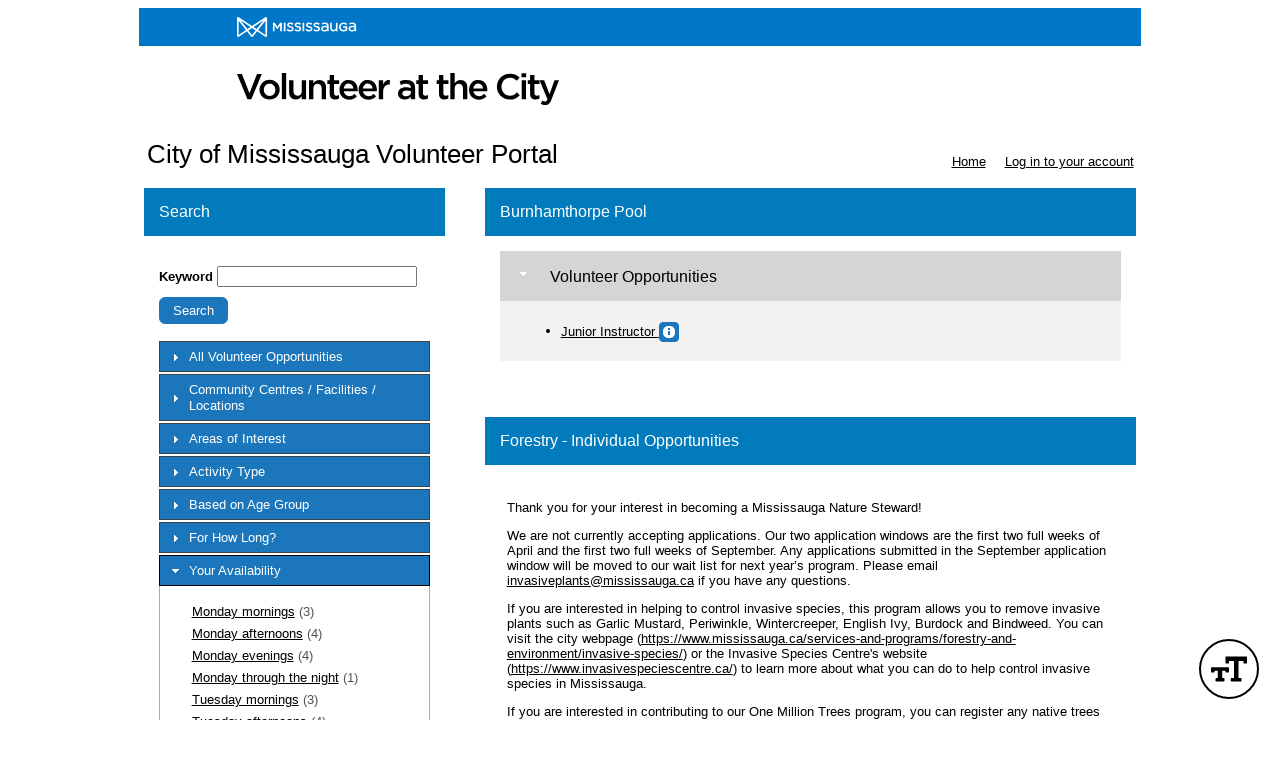

--- FILE ---
content_type: text/css; charset=utf-8
request_url: https://app.betterimpactcdn.com/res/agencystyle/5ad2c6016cf3d4fc57c558ae3a71c1607c3ac026b9af3860c381ab53522b79dc/e3200288-2b64-4ed8-a26d-5bd0f4c5170b/30.css
body_size: 1440
content:
.blockHeading{background-color:#017bbc!important;color:#fff!important;font-family:Arial,"Helvetica Neue",Helvetica,sans-serif!important;font-weight:normal!important}.blockHeading.alternate{background-color:#d5d5d5!important;color:#000!important;font-family:Arial,"Helvetica Neue",Helvetica,sans-serif!important;font-weight:normal!important}.blockHeading.dark{background-color:#d5d5d5!important;color:#000!important;font-family:Arial,"Helvetica Neue",Helvetica,sans-serif!important;font-weight:normal!important}.standardContainer,.ui-collapsible-content{background-color:#fff!important;color:#000!important}.standardContainer a.skipLink{color:#fff}.darkButton,.darkButton.ui-state-default{background-color:#1b76bb!important;border-color:#1b76bb!important;color:#fff!important;font-family:Arial,"Helvetica Neue",Helvetica,sans-serif!important;font-weight:normal!important}.timeclock.darkButton.ui-state-default{border:3px outset #1b76bb!important;font-family:Arial,"Helvetica Neue",Helvetica,sans-serif!important;font-weight:normal!important}.darkButton.ui-state-hover,.darkButton:hover,.fancy .darkButton.ui-state-hover,.fancy .darkButton:hover,.darkButton.active,.darkbutton.ui-state-active,.fancy .darkButton.active,.fancy .darkbutton.ui-state-active{background-color:#135e98!important;border-color:#135e98!important;color:#e8e8e8!important}.fancy .darkButton.ui-state-hover .ui-button-text,.fancy .darkButton:hover .ui-button-text,.fancy .darkButton.active .ui-button-text,.fancy .darkbutton.ui-state-active .ui-button-text{color:#e8e8e8!important}.timeclock.darkButton.ui-state-hover,.timeclock.darkButton:hover{border-color:#135e98!important}.lightButton,.lightButton.ui-state-default{background-color:#1b76bb!important;border-color:#1b76bb!important;color:#fff!important;font-family:Arial,"Helvetica Neue",Helvetica,sans-serif!important;font-weight:normal!important}.timeclock.lightButton,.timeclock.lightButton.ui-state-default{border-color:#1b76bb!important;font-family:Arial,"Helvetica Neue",Helvetica,sans-serif!important;font-weight:normal!important}.lightButton.ui-state-hover,.lightButton:hover{background-color:#135e98!important;border-color:#135e98!important;color:#e8e8e8!important}.timeclock.lightButton.ui-state-hover,.timeclock.lightButton:hover{border-color:#135e98!important}.lightButton.active{background-color:#135e98!important;border-color:#135e98!important;color:#e8e8e8!important}.timeclock.lightButton.active{border-color:#135e98}table.fancy>thead{background-color:#1b76bb!important;color:#fff!important;font-family:Arial,"Helvetica Neue",Helvetica,sans-serif!important;font-weight:normal!important}table.fancy>thead>tr>th,table.fancy>thead>tr>td{border-bottom-color:#1b76bb!important;font-family:Arial,"Helvetica Neue",Helvetica,sans-serif!important;font-weight:normal!important}table.fancy>thead>tr>th:first-child,table.fancy>thead>tr>td:first-child{border-left-color:#1b76bb!important}table.fancy>thead>tr>th:last-child,table.fancy>thead>tr>td:last-child{border-right-color:#1b76bb!important}table.fancy>thead>tr>th.orangeMe{color:#fff}#Header{background-color:#fff}#HeaderTitleBar{color:#000}#HeaderTitleBar h1{font-family:Arial,"Helvetica Neue",Helvetica,sans-serif!important;font-weight:normal!important}a.skipNavLink{color:#fff}#MainMenu>li{background-color:#1b76bb;border-top-color:#1b76bb}#MenuContainer{border-bottom-color:#1b76bb}#MainMenu>li.active{border-left-color:#1b76bb;border-right-color:#1b76bb;border-top-color:#1b76bb}#MainMenu>li>a{color:#fff}#MainMenu>li:hover>a{color:#e8e8e8}#MainMenu>li.active>a{color:#000}#MainMenu>li.active:hover>a{color:#1b76bb}.sf-menu>li{border-bottom-color:#1b76bb;border-top-color:#1b76bb}.sf-menu>li.active{border-color:#1b76bb!important;color:#1b76bb!important}.sf-menu li{background-color:#1b76bb}.sf-menu li:hover,.sf-menu li.sfHover{background-color:#1b76bb}.sf-menu ul li{background-color:#1b76bb}.sf-menu ul ul li{background-color:#1b76bb}.sf-menu ul ul li a{background-color:#1b76bb}.sf-menu ul ul li a:hover{background-color:#1b76bb}.sf-arrows .active .sf-with-ul:after{border-top-color:#1b76bb}.sf-arrows>li.active>.sf-with-ul:focus:after,.sf-arrows>li.active:hover>.sf-with-ul:after,.sf-arrows>.active.sfHover>.sf-with-ul:after{border-top-color:#1b76bb}.sf-menu a{color:#fff}.sf-menu li:hover,.sf-menu li.sfHover{color:#fff}.sf-menu ul ul li a{color:#fff}ul.subMenu li>a{color:#fff!important}.sf-arrows ul .sf-with-ul:after{border-left-color:#fff}ul.subMenu li:hover>a{color:#e8e8e8!important}.sf-arrows>li>.sf-with-ul:focus:after,.sf-arrows>li:hover>.sf-with-ul:after,.sf-arrows>.sfHover>.sf-with-ul:after{border-top-color:#e8e8e8}.sf-arrows ul li>.sf-with-ul:focus:after,.sf-arrows ul li:hover>.sf-with-ul:after,.sf-arrows ul .sfHover>.sf-with-ul:after{border-left-color:#e8e8e8}.sf-Menu>li.active:hover,.sf-Menu>li.active.sfHover{background-color:#e8e8e8!important;color:#1b76bb!important}.sf-menu>li.active a{color:#000}.sf-Menu>li.active:hover,.sf-Menu>li.active.sfHover{background-color:#e8e8e8!important;color:#1b76bb!important}#EnterpriseCategorySearchAccordion>.ui-accordion-header{background-color:#1b76bb}#EnterpriseCategorySearchAccordion>.ui-accordion-header{color:#fff}#EnterpriseCategorySearchAccordion>.ui-accordion-header:hover{color:#e8e8e8}#nav-panel>div>ul>li>a{background-color:#1b76bb!important}#nav-panel>div>ul>li>a{color:#fff!important}#nav-panel>div>ul>li>a:hover{color:#e8e8e8!important}.ui-dialog-titlebar{background-color:#1b76bb!important;border-color:#1b76bb!important;color:#fff!important;font-family:Arial,"Helvetica Neue",Helvetica,sans-serif!important;font-weight:normal!important}div.ui-dialog{border-color:#1b76bb}div.ui-dialog-buttonpane{border-top-color:#1b76bb!important}.ui-datepicker-header{background-color:#1b76bb;border-color:#1b76bb}.ui-datepicker-calendar{color:#000}.ui-datepicker-calendar a.ui-state-default{color:#000;background-color:#dbdbdb;border-color:#dbdbdb}.ui-datepicker-calendar a.ui-state-active{color:#fff;background-color:#1b76bb;border-color:#1b76bb}.ui-datepicker-calendar a.ui-state-hover{color:#000;background-color:#8fcfff;border-color:#8fcfff}.notice{border-color:#ffeaa6!important;background-color:#ffefa2!important;color:#000!important;font-family:Arial,"Helvetica Neue",Helvetica,sans-serif!important;font-weight:normal!important}.titleContent{color:#000}.reportsPageGraphDataColour{display:none;color:#1b76bb!important;background-color:#FFF}.reportsPageGraphMonthLabelColour{display:none;color:#000!important;background-color:#FFF}div.ui-popup{border-color:#1b76bb!important}div.ui-popup>div.ui-header{color:#fff!important;background-color:#1b76bb!important;border-color:#1b76bb!important}div.ui-header,h1.ui-title{background-color:#fff!important;border-color:#fff!important;color:#000!important;text-shadow:none!important}.ui-btn.ui-btn-a{color:#fff!important;text-shadow:none!important;border-color:#fff!important;background-color:#1b76bb!important}.ui-btn.ui-btn-a.ui-btn-icon-notext{border-color:#1b76bb!important}.ui-btn.ui-btn-a:active,.ui-btn.ui-btn-a:hover,.ui-btn.ui-btn-a.active{color:#e8e8e8!important;background-color:#135e98!important;border-color:#135e98!important}.ui-btn.ui-btn-b{color:#fff!important;text-shadow:none!important;border-color:#fff!important;background-color:#1b76bb!important}.ui-btn.ui-btn-b:active,.ui-btn.ui-btn-b:hover,.ui-btn.ui-btn-b.active,.ui-group-theme-b label.ui-btn:active,.ui-group-theme-b label.ui-btn:hover{color:#e8e8e8!important;border-color:#e8e8e8!important;background-color:#135e98!important}.ui-collapsible-heading>a.ui-btn{background-color:#017bbc!important}.ui-collapsible-heading>a.ui-btn{color:#fff!important}.ui-collapsible-heading.alternate>a.ui-btn{background-color:#d5d5d5!important}.ui-collapsible-heading.alternate>a.ui-btn{color:#000!important}.scheduleClassificationsHeading>div.ui-checkbox>label.ui-btn{color:#000!important}.mobileBrowserTabBorderColour{display:none;color:#000!important;background-color:#FFF}#nav-panel>div>ul>li.active>a{color:#000!important;background-color:#FFF!important}#nav-panel>div>ul>li.active:hover>a{color:#1b76bb!important}table.fancy a{text-decoration:none;color:#0060a1}table.fancy a:hover{text-decoration:underline;color:#0060a1}.noHeadingContainer{border-color:#1b76bb!important;background-color:#fff!important;color:#000!important;font-family:Arial,"Helvetica Neue",Helvetica,sans-serif!important;font-weight:normal!important}.giantName{color:#000!important;font-family:Arial,"Helvetica Neue",Helvetica,sans-serif!important;font-weight:normal!important}.address{color:#000!important;font-family:Arial,"Helvetica Neue",Helvetica,sans-serif!important;font-weight:normal!important}body{background-color:#fff!important}.quizAnswers,.quizAnswers label.plainLabel{color:none;font-size:medium}